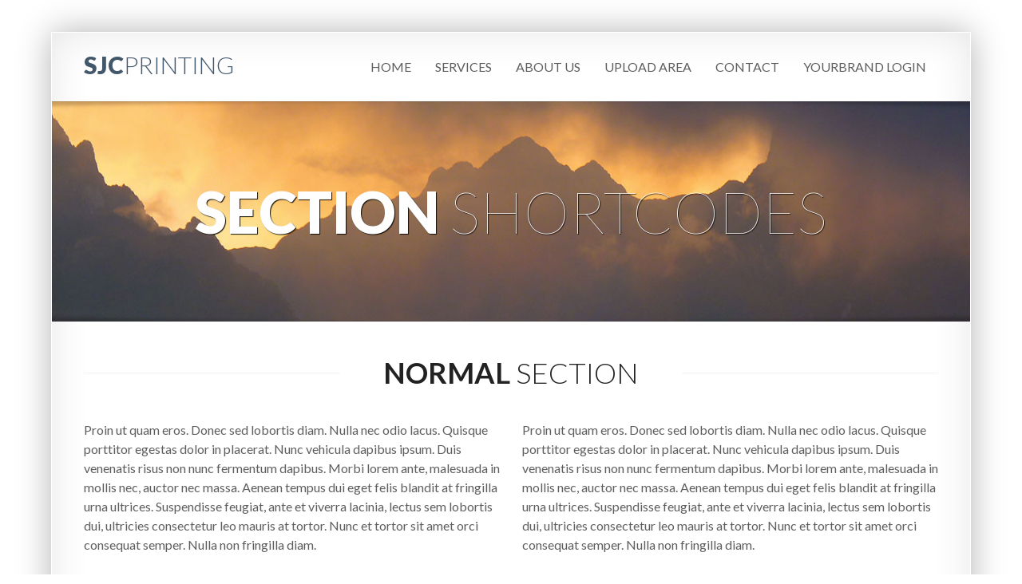

--- FILE ---
content_type: text/html; charset=UTF-8
request_url: https://www.sjcprinting.com/sections/
body_size: 8171
content:
<!DOCTYPE html>
<!--[if IE 8 ]> <html lang="en-US" class="ie8"> <![endif]-->
<!--[if IE 9 ]> <html lang="en-US" class="ie9"> <![endif]-->
<!--[if gt IE 9]> <html lang="en-US"> <![endif]-->
<!--[if !IE]> <!--> <html lang="en-US"> <!--<![endif]-->
    <head>
        <meta charset="UTF-8" />
        <meta content="IE=edge,chrome=1" http-equiv="X-UA-Compatible" />
        <title>Sections | SJC Printing</title>
        <meta content="width=device-width, initial-scale=1.0" name="viewport">
        <link rel="pingback" href="https://www.sjcprinting.com/xmlrpc.php" />
        <link href="" rel="shortcut icon" />
        <meta name="google-site-verification" content="" />

        <link rel="apple-touch-icon" href=""  />        <link rel="apple-touch-icon" href="" sizes="114x114" />        <link rel="apple-touch-icon" href="" sizes="72x72" />        
        <!--[if lt IE 9]>
          <script src="http://html5shim.googlecode.com/svn/trunk/html5.js"></script>
          <script src="https://www.sjcprinting.com/wp-content/themes/smartbox-1/javascripts/PIE.js"></script>
        <![endif]-->
        <meta name='robots' content='max-image-preview:large' />
<link rel='dns-prefetch' href='//www.googletagmanager.com' />
<link rel="alternate" type="application/rss+xml" title="SJC Printing &raquo; Feed" href="https://www.sjcprinting.com/feed/" />
<link rel="alternate" type="application/rss+xml" title="SJC Printing &raquo; Comments Feed" href="https://www.sjcprinting.com/comments/feed/" />
<link rel="alternate" type="application/rss+xml" title="SJC Printing &raquo; Sections Comments Feed" href="https://www.sjcprinting.com/sections/feed/" />
<script type="text/javascript">
window._wpemojiSettings = {"baseUrl":"https:\/\/s.w.org\/images\/core\/emoji\/14.0.0\/72x72\/","ext":".png","svgUrl":"https:\/\/s.w.org\/images\/core\/emoji\/14.0.0\/svg\/","svgExt":".svg","source":{"concatemoji":"https:\/\/www.sjcprinting.com\/wp-includes\/js\/wp-emoji-release.min.js?ver=6.1.9"}};
/*! This file is auto-generated */
!function(e,a,t){var n,r,o,i=a.createElement("canvas"),p=i.getContext&&i.getContext("2d");function s(e,t){var a=String.fromCharCode,e=(p.clearRect(0,0,i.width,i.height),p.fillText(a.apply(this,e),0,0),i.toDataURL());return p.clearRect(0,0,i.width,i.height),p.fillText(a.apply(this,t),0,0),e===i.toDataURL()}function c(e){var t=a.createElement("script");t.src=e,t.defer=t.type="text/javascript",a.getElementsByTagName("head")[0].appendChild(t)}for(o=Array("flag","emoji"),t.supports={everything:!0,everythingExceptFlag:!0},r=0;r<o.length;r++)t.supports[o[r]]=function(e){if(p&&p.fillText)switch(p.textBaseline="top",p.font="600 32px Arial",e){case"flag":return s([127987,65039,8205,9895,65039],[127987,65039,8203,9895,65039])?!1:!s([55356,56826,55356,56819],[55356,56826,8203,55356,56819])&&!s([55356,57332,56128,56423,56128,56418,56128,56421,56128,56430,56128,56423,56128,56447],[55356,57332,8203,56128,56423,8203,56128,56418,8203,56128,56421,8203,56128,56430,8203,56128,56423,8203,56128,56447]);case"emoji":return!s([129777,127995,8205,129778,127999],[129777,127995,8203,129778,127999])}return!1}(o[r]),t.supports.everything=t.supports.everything&&t.supports[o[r]],"flag"!==o[r]&&(t.supports.everythingExceptFlag=t.supports.everythingExceptFlag&&t.supports[o[r]]);t.supports.everythingExceptFlag=t.supports.everythingExceptFlag&&!t.supports.flag,t.DOMReady=!1,t.readyCallback=function(){t.DOMReady=!0},t.supports.everything||(n=function(){t.readyCallback()},a.addEventListener?(a.addEventListener("DOMContentLoaded",n,!1),e.addEventListener("load",n,!1)):(e.attachEvent("onload",n),a.attachEvent("onreadystatechange",function(){"complete"===a.readyState&&t.readyCallback()})),(e=t.source||{}).concatemoji?c(e.concatemoji):e.wpemoji&&e.twemoji&&(c(e.twemoji),c(e.wpemoji)))}(window,document,window._wpemojiSettings);
</script>
<style type="text/css">
img.wp-smiley,
img.emoji {
	display: inline !important;
	border: none !important;
	box-shadow: none !important;
	height: 1em !important;
	width: 1em !important;
	margin: 0 0.07em !important;
	vertical-align: -0.1em !important;
	background: none !important;
	padding: 0 !important;
}
</style>
	<link rel='stylesheet' id='bootstrap-css' href='https://www.sjcprinting.com/wp-content/themes/smartbox-1/stylesheets/bootstrap.css?ver=6.1.9' type='text/css' media='all' />
<link rel='stylesheet' id='responsive-css' href='https://www.sjcprinting.com/wp-content/themes/smartbox-1/stylesheets/responsive.css?ver=6.1.9' type='text/css' media='all' />
<link rel='stylesheet' id='font-awesome-all-css' href='https://www.sjcprinting.com/wp-content/themes/smartbox-1/stylesheets/font-awesome-all.css?ver=6.1.9' type='text/css' media='all' />
<link rel='stylesheet' id='font-css' href='https://www.sjcprinting.com/wp-content/themes/smartbox-1/stylesheets/fonts.css?ver=6.1.9' type='text/css' media='all' />
<link rel='stylesheet' id='fancybox-css' href='https://www.sjcprinting.com/wp-content/themes/smartbox-1/stylesheets/fancybox.css?ver=6.1.9' type='text/css' media='all' />
<link rel='stylesheet' id='style-css' href='https://www.sjcprinting.com/wp-content/themes/smartbox-1/stylesheets/style.css?ver=6.1.9' type='text/css' media='all' />
<link rel='stylesheet' id='wp-block-library-css' href='https://www.sjcprinting.com/wp-includes/css/dist/block-library/style.min.css?ver=6.1.9' type='text/css' media='all' />
<link rel='stylesheet' id='classic-theme-styles-css' href='https://www.sjcprinting.com/wp-includes/css/classic-themes.min.css?ver=1' type='text/css' media='all' />
<style id='global-styles-inline-css' type='text/css'>
body{--wp--preset--color--black: #000000;--wp--preset--color--cyan-bluish-gray: #abb8c3;--wp--preset--color--white: #ffffff;--wp--preset--color--pale-pink: #f78da7;--wp--preset--color--vivid-red: #cf2e2e;--wp--preset--color--luminous-vivid-orange: #ff6900;--wp--preset--color--luminous-vivid-amber: #fcb900;--wp--preset--color--light-green-cyan: #7bdcb5;--wp--preset--color--vivid-green-cyan: #00d084;--wp--preset--color--pale-cyan-blue: #8ed1fc;--wp--preset--color--vivid-cyan-blue: #0693e3;--wp--preset--color--vivid-purple: #9b51e0;--wp--preset--gradient--vivid-cyan-blue-to-vivid-purple: linear-gradient(135deg,rgba(6,147,227,1) 0%,rgb(155,81,224) 100%);--wp--preset--gradient--light-green-cyan-to-vivid-green-cyan: linear-gradient(135deg,rgb(122,220,180) 0%,rgb(0,208,130) 100%);--wp--preset--gradient--luminous-vivid-amber-to-luminous-vivid-orange: linear-gradient(135deg,rgba(252,185,0,1) 0%,rgba(255,105,0,1) 100%);--wp--preset--gradient--luminous-vivid-orange-to-vivid-red: linear-gradient(135deg,rgba(255,105,0,1) 0%,rgb(207,46,46) 100%);--wp--preset--gradient--very-light-gray-to-cyan-bluish-gray: linear-gradient(135deg,rgb(238,238,238) 0%,rgb(169,184,195) 100%);--wp--preset--gradient--cool-to-warm-spectrum: linear-gradient(135deg,rgb(74,234,220) 0%,rgb(151,120,209) 20%,rgb(207,42,186) 40%,rgb(238,44,130) 60%,rgb(251,105,98) 80%,rgb(254,248,76) 100%);--wp--preset--gradient--blush-light-purple: linear-gradient(135deg,rgb(255,206,236) 0%,rgb(152,150,240) 100%);--wp--preset--gradient--blush-bordeaux: linear-gradient(135deg,rgb(254,205,165) 0%,rgb(254,45,45) 50%,rgb(107,0,62) 100%);--wp--preset--gradient--luminous-dusk: linear-gradient(135deg,rgb(255,203,112) 0%,rgb(199,81,192) 50%,rgb(65,88,208) 100%);--wp--preset--gradient--pale-ocean: linear-gradient(135deg,rgb(255,245,203) 0%,rgb(182,227,212) 50%,rgb(51,167,181) 100%);--wp--preset--gradient--electric-grass: linear-gradient(135deg,rgb(202,248,128) 0%,rgb(113,206,126) 100%);--wp--preset--gradient--midnight: linear-gradient(135deg,rgb(2,3,129) 0%,rgb(40,116,252) 100%);--wp--preset--duotone--dark-grayscale: url('#wp-duotone-dark-grayscale');--wp--preset--duotone--grayscale: url('#wp-duotone-grayscale');--wp--preset--duotone--purple-yellow: url('#wp-duotone-purple-yellow');--wp--preset--duotone--blue-red: url('#wp-duotone-blue-red');--wp--preset--duotone--midnight: url('#wp-duotone-midnight');--wp--preset--duotone--magenta-yellow: url('#wp-duotone-magenta-yellow');--wp--preset--duotone--purple-green: url('#wp-duotone-purple-green');--wp--preset--duotone--blue-orange: url('#wp-duotone-blue-orange');--wp--preset--font-size--small: 13px;--wp--preset--font-size--medium: 20px;--wp--preset--font-size--large: 36px;--wp--preset--font-size--x-large: 42px;--wp--preset--spacing--20: 0.44rem;--wp--preset--spacing--30: 0.67rem;--wp--preset--spacing--40: 1rem;--wp--preset--spacing--50: 1.5rem;--wp--preset--spacing--60: 2.25rem;--wp--preset--spacing--70: 3.38rem;--wp--preset--spacing--80: 5.06rem;}:where(.is-layout-flex){gap: 0.5em;}body .is-layout-flow > .alignleft{float: left;margin-inline-start: 0;margin-inline-end: 2em;}body .is-layout-flow > .alignright{float: right;margin-inline-start: 2em;margin-inline-end: 0;}body .is-layout-flow > .aligncenter{margin-left: auto !important;margin-right: auto !important;}body .is-layout-constrained > .alignleft{float: left;margin-inline-start: 0;margin-inline-end: 2em;}body .is-layout-constrained > .alignright{float: right;margin-inline-start: 2em;margin-inline-end: 0;}body .is-layout-constrained > .aligncenter{margin-left: auto !important;margin-right: auto !important;}body .is-layout-constrained > :where(:not(.alignleft):not(.alignright):not(.alignfull)){max-width: var(--wp--style--global--content-size);margin-left: auto !important;margin-right: auto !important;}body .is-layout-constrained > .alignwide{max-width: var(--wp--style--global--wide-size);}body .is-layout-flex{display: flex;}body .is-layout-flex{flex-wrap: wrap;align-items: center;}body .is-layout-flex > *{margin: 0;}:where(.wp-block-columns.is-layout-flex){gap: 2em;}.has-black-color{color: var(--wp--preset--color--black) !important;}.has-cyan-bluish-gray-color{color: var(--wp--preset--color--cyan-bluish-gray) !important;}.has-white-color{color: var(--wp--preset--color--white) !important;}.has-pale-pink-color{color: var(--wp--preset--color--pale-pink) !important;}.has-vivid-red-color{color: var(--wp--preset--color--vivid-red) !important;}.has-luminous-vivid-orange-color{color: var(--wp--preset--color--luminous-vivid-orange) !important;}.has-luminous-vivid-amber-color{color: var(--wp--preset--color--luminous-vivid-amber) !important;}.has-light-green-cyan-color{color: var(--wp--preset--color--light-green-cyan) !important;}.has-vivid-green-cyan-color{color: var(--wp--preset--color--vivid-green-cyan) !important;}.has-pale-cyan-blue-color{color: var(--wp--preset--color--pale-cyan-blue) !important;}.has-vivid-cyan-blue-color{color: var(--wp--preset--color--vivid-cyan-blue) !important;}.has-vivid-purple-color{color: var(--wp--preset--color--vivid-purple) !important;}.has-black-background-color{background-color: var(--wp--preset--color--black) !important;}.has-cyan-bluish-gray-background-color{background-color: var(--wp--preset--color--cyan-bluish-gray) !important;}.has-white-background-color{background-color: var(--wp--preset--color--white) !important;}.has-pale-pink-background-color{background-color: var(--wp--preset--color--pale-pink) !important;}.has-vivid-red-background-color{background-color: var(--wp--preset--color--vivid-red) !important;}.has-luminous-vivid-orange-background-color{background-color: var(--wp--preset--color--luminous-vivid-orange) !important;}.has-luminous-vivid-amber-background-color{background-color: var(--wp--preset--color--luminous-vivid-amber) !important;}.has-light-green-cyan-background-color{background-color: var(--wp--preset--color--light-green-cyan) !important;}.has-vivid-green-cyan-background-color{background-color: var(--wp--preset--color--vivid-green-cyan) !important;}.has-pale-cyan-blue-background-color{background-color: var(--wp--preset--color--pale-cyan-blue) !important;}.has-vivid-cyan-blue-background-color{background-color: var(--wp--preset--color--vivid-cyan-blue) !important;}.has-vivid-purple-background-color{background-color: var(--wp--preset--color--vivid-purple) !important;}.has-black-border-color{border-color: var(--wp--preset--color--black) !important;}.has-cyan-bluish-gray-border-color{border-color: var(--wp--preset--color--cyan-bluish-gray) !important;}.has-white-border-color{border-color: var(--wp--preset--color--white) !important;}.has-pale-pink-border-color{border-color: var(--wp--preset--color--pale-pink) !important;}.has-vivid-red-border-color{border-color: var(--wp--preset--color--vivid-red) !important;}.has-luminous-vivid-orange-border-color{border-color: var(--wp--preset--color--luminous-vivid-orange) !important;}.has-luminous-vivid-amber-border-color{border-color: var(--wp--preset--color--luminous-vivid-amber) !important;}.has-light-green-cyan-border-color{border-color: var(--wp--preset--color--light-green-cyan) !important;}.has-vivid-green-cyan-border-color{border-color: var(--wp--preset--color--vivid-green-cyan) !important;}.has-pale-cyan-blue-border-color{border-color: var(--wp--preset--color--pale-cyan-blue) !important;}.has-vivid-cyan-blue-border-color{border-color: var(--wp--preset--color--vivid-cyan-blue) !important;}.has-vivid-purple-border-color{border-color: var(--wp--preset--color--vivid-purple) !important;}.has-vivid-cyan-blue-to-vivid-purple-gradient-background{background: var(--wp--preset--gradient--vivid-cyan-blue-to-vivid-purple) !important;}.has-light-green-cyan-to-vivid-green-cyan-gradient-background{background: var(--wp--preset--gradient--light-green-cyan-to-vivid-green-cyan) !important;}.has-luminous-vivid-amber-to-luminous-vivid-orange-gradient-background{background: var(--wp--preset--gradient--luminous-vivid-amber-to-luminous-vivid-orange) !important;}.has-luminous-vivid-orange-to-vivid-red-gradient-background{background: var(--wp--preset--gradient--luminous-vivid-orange-to-vivid-red) !important;}.has-very-light-gray-to-cyan-bluish-gray-gradient-background{background: var(--wp--preset--gradient--very-light-gray-to-cyan-bluish-gray) !important;}.has-cool-to-warm-spectrum-gradient-background{background: var(--wp--preset--gradient--cool-to-warm-spectrum) !important;}.has-blush-light-purple-gradient-background{background: var(--wp--preset--gradient--blush-light-purple) !important;}.has-blush-bordeaux-gradient-background{background: var(--wp--preset--gradient--blush-bordeaux) !important;}.has-luminous-dusk-gradient-background{background: var(--wp--preset--gradient--luminous-dusk) !important;}.has-pale-ocean-gradient-background{background: var(--wp--preset--gradient--pale-ocean) !important;}.has-electric-grass-gradient-background{background: var(--wp--preset--gradient--electric-grass) !important;}.has-midnight-gradient-background{background: var(--wp--preset--gradient--midnight) !important;}.has-small-font-size{font-size: var(--wp--preset--font-size--small) !important;}.has-medium-font-size{font-size: var(--wp--preset--font-size--medium) !important;}.has-large-font-size{font-size: var(--wp--preset--font-size--large) !important;}.has-x-large-font-size{font-size: var(--wp--preset--font-size--x-large) !important;}
.wp-block-navigation a:where(:not(.wp-element-button)){color: inherit;}
:where(.wp-block-columns.is-layout-flex){gap: 2em;}
.wp-block-pullquote{font-size: 1.5em;line-height: 1.6;}
</style>
<link rel='stylesheet' id='rs-plugin-settings-css' href='https://www.sjcprinting.com/wp-content/plugins/revslider/public/assets/css/settings.css?ver=5.4.8.1' type='text/css' media='all' />
<style id='rs-plugin-settings-inline-css' type='text/css'>
#rs-demo-id {}
</style>
<script type='text/javascript' src='https://www.sjcprinting.com/wp-includes/js/jquery/jquery.min.js?ver=3.6.1' id='jquery-core-js'></script>
<script type='text/javascript' src='https://www.sjcprinting.com/wp-includes/js/jquery/jquery-migrate.min.js?ver=3.3.2' id='jquery-migrate-js'></script>
<script type='text/javascript' src='https://www.sjcprinting.com/wp-content/plugins/revslider/public/assets/js/jquery.themepunch.tools.min.js?ver=5.4.8.1' id='tp-tools-js'></script>
<script type='text/javascript' src='https://www.sjcprinting.com/wp-content/plugins/revslider/public/assets/js/jquery.themepunch.revolution.min.js?ver=5.4.8.1' id='revmin-js'></script>

<!-- Google Analytics snippet added by Site Kit -->
<script type='text/javascript' src='https://www.googletagmanager.com/gtag/js?id=UA-173935882-1' id='google_gtagjs-js' async></script>
<script type='text/javascript' id='google_gtagjs-js-after'>
window.dataLayer = window.dataLayer || [];function gtag(){dataLayer.push(arguments);}
gtag('set', 'linker', {"domains":["www.sjcprinting.com"]} );
gtag("js", new Date());
gtag("set", "developer_id.dZTNiMT", true);
gtag("config", "UA-173935882-1", {"anonymize_ip":true});
</script>

<!-- End Google Analytics snippet added by Site Kit -->
<link rel="https://api.w.org/" href="https://www.sjcprinting.com/wp-json/" /><link rel="alternate" type="application/json" href="https://www.sjcprinting.com/wp-json/wp/v2/pages/1197" /><link rel="EditURI" type="application/rsd+xml" title="RSD" href="https://www.sjcprinting.com/xmlrpc.php?rsd" />
<link rel="wlwmanifest" type="application/wlwmanifest+xml" href="https://www.sjcprinting.com/wp-includes/wlwmanifest.xml" />
<meta name="generator" content="WordPress 6.1.9" />
<link rel="canonical" href="https://www.sjcprinting.com/sections/" />
<link rel='shortlink' href='https://www.sjcprinting.com/?p=1197' />
<link rel="alternate" type="application/json+oembed" href="https://www.sjcprinting.com/wp-json/oembed/1.0/embed?url=https%3A%2F%2Fwww.sjcprinting.com%2Fsections%2F" />
<link rel="alternate" type="text/xml+oembed" href="https://www.sjcprinting.com/wp-json/oembed/1.0/embed?url=https%3A%2F%2Fwww.sjcprinting.com%2Fsections%2F&#038;format=xml" />
<meta name="generator" content="Site Kit by Google 1.90.1" />    <style type="text/css" media="screen">
        #masthead .navbar-inner {
min-height: 85px;
}
#masthead .brand {
padding-top: 24.5px;
padding-bottom: 24.5px;

}

.navbar .nav > li > a {
padding-top: 30.5px;
padding-bottom: 30.5px;
}
navbar .btn, .navbar .btn-group {
margin-top: 28.5px;
}            </style>
<meta name="generator" content="Powered by Slider Revolution 5.4.8.1 - responsive, Mobile-Friendly Slider Plugin for WordPress with comfortable drag and drop interface." />
<script type="text/javascript">function setREVStartSize(e){									
						try{ e.c=jQuery(e.c);var i=jQuery(window).width(),t=9999,r=0,n=0,l=0,f=0,s=0,h=0;
							if(e.responsiveLevels&&(jQuery.each(e.responsiveLevels,function(e,f){f>i&&(t=r=f,l=e),i>f&&f>r&&(r=f,n=e)}),t>r&&(l=n)),f=e.gridheight[l]||e.gridheight[0]||e.gridheight,s=e.gridwidth[l]||e.gridwidth[0]||e.gridwidth,h=i/s,h=h>1?1:h,f=Math.round(h*f),"fullscreen"==e.sliderLayout){var u=(e.c.width(),jQuery(window).height());if(void 0!=e.fullScreenOffsetContainer){var c=e.fullScreenOffsetContainer.split(",");if (c) jQuery.each(c,function(e,i){u=jQuery(i).length>0?u-jQuery(i).outerHeight(!0):u}),e.fullScreenOffset.split("%").length>1&&void 0!=e.fullScreenOffset&&e.fullScreenOffset.length>0?u-=jQuery(window).height()*parseInt(e.fullScreenOffset,0)/100:void 0!=e.fullScreenOffset&&e.fullScreenOffset.length>0&&(u-=parseInt(e.fullScreenOffset,0))}f=u}else void 0!=e.minHeight&&f<e.minHeight&&(f=e.minHeight);e.c.closest(".rev_slider_wrapper").css({height:f})					
						}catch(d){console.log("Failure at Presize of Slider:"+d)}						
					};</script>
		<style type="text/css" id="wp-custom-css">
			
@keyframes pulse {
  0% {
   border-color: #A6A6A6;
  }
  100% {
    border-color: #A6A6A6;
  }
}

.nf-form-fields-required{
color:white}
.nf-form-fields-required > span:nth-child(1){
color:white}

div#nf-form-14-cont.nf-form-cont span#nf-form-title-14.nf-form-title h3{
color:white}

.round-box .box-inner {
border: 5px solid #000000;
box-sizing: border-box;
border-color: dark-grey;
animation: pulse 2.8s infinite;
} 

#nf-form-title-15 > h3:nth-child(1)

{color: #fff}

#nf-form-title-16 > h3:nth-child(1){color:#fff}



		</style>
		<!-- Global site tag (gtag.js) - Google Analytics -->
<script async src="https://www.googletagmanager.com/gtag/js?id=UA-173935882-1"></script>
<script>
  window.dataLayer = window.dataLayer || [];
  function gtag(){dataLayer.push(arguments);}
  gtag('js', new Date());

  gtag('config', 'UA-173935882-1');
</script>

    </head>
    <body class="page-template page-template-template-full-nopad page-template-template-full-nopad-php page page-id-1197 ">
                <div class="wrapper">
            <!-- Page Header -->
            <header id="masthead">
                <nav class="navbar navbar-static-top ">
                    <div class="navbar-inner">
                        <div class="container-fluid">
                            <a class="btn btn-navbar" data-target=".nav-collapse" data-toggle="collapse">
                                <span class="icon-bar"></span>
                                <span class="icon-bar"></span>
                                <span class="icon-bar"></span>
                            </a>
                                        <div class="brand">
                <a href="https://www.sjcprinting.com">
                    SJC<span class="light">PRINTING</span>                </a>
            </div>
                            <nav class="nav-collapse collapse" role="navigation">
                                <div class="menu-main-menu-container"><ul id="menu-main-menu" class="nav pull-right "><li id="menu-item-1388" class="menu-item menu-item-type-post_type menu-item-object-page menu-item-home menu-item-1388"><a href="https://www.sjcprinting.com/">Home</a></li>
<li id="menu-item-1302" class="menu-item menu-item-type-post_type menu-item-object-page menu-item-1302"><a href="https://www.sjcprinting.com/services-2/">Services</a></li>
<li id="menu-item-1209" class="menu-item menu-item-type-post_type menu-item-object-page menu-item-1209"><a href="https://www.sjcprinting.com/about-us/">About Us</a></li>
<li id="menu-item-1330" class="menu-item menu-item-type-post_type menu-item-object-page menu-item-has-children dropdown menu-item-1330"><a class="dropdown-toggle " data-toggle="dropdown"  data-target="#" href="https://www.sjcprinting.com/target-marketing/">Upload Area</a>
<ul class="dropdown-menu">
	<li id="menu-item-1886" class="menu-item menu-item-type-post_type menu-item-object-page menu-item-1886"><a href="https://www.sjcprinting.com/upload-area/">Mailing Request</a></li>
	<li id="menu-item-1885" class="menu-item menu-item-type-post_type menu-item-object-page menu-item-1885"><a href="https://www.sjcprinting.com/target-marketing/">Target marketing</a></li>
</ul>
</li>
<li id="menu-item-1587" class="menu-item menu-item-type-post_type menu-item-object-page menu-item-1587"><a href="https://www.sjcprinting.com/contact/">Contact</a></li>
<li id="menu-item-2727" class="menu-item menu-item-type-custom menu-item-object-custom menu-item-2727"><a title="Your Brand &#8211; SJC Printing Login" target="_blank" rel="noopener" href="https://yourbrand.sjcprinting.com/">YourBrand Login</a></li>
</ul></div>                            </nav>
                        </div>
                    </div>
                </nav>
            </header>
            <div id="content" role="main"><section class="section section-alt">
    <div class="row-fluid">
        <div class="super-hero-unit">
            <figure>
                <img alt="Section _Shortcodes_" src="https://www.sjcprinting.com/wp-content/themes/smartbox-1/images/bundled/landscape-5-1250x300.jpg">
                <figcaption class="flex-caption">
                    <h1 class="super animated fadeinup delayed">
                        Section <span class="light">Shortcodes</span>                    </h1>
                </figcaption>
            </figure>
        </div>
    </div>
</section>
<article id="post-1197"  class="post-1197 page type-page status-publish hentry">
     <section class="section section-padded "><div class="container-fluid"><div class="section-header"><h1>Normal <span class="light">Section</span></h1></div><div class="row-fluid">
<div class="row-fluid"><div class="span6">Proin ut quam eros. Donec sed lobortis diam. Nulla nec odio lacus. Quisque porttitor egestas dolor in placerat. Nunc vehicula dapibus ipsum. Duis venenatis risus non nunc fermentum dapibus. Morbi lorem ante, malesuada in mollis nec, auctor nec massa. Aenean tempus dui eget felis blandit at fringilla urna ultrices. Suspendisse feugiat, ante et viverra lacinia, lectus sem lobortis dui, ultricies consectetur leo mauris at tortor. Nunc et tortor sit amet orci consequat semper. Nulla non fringilla diam. </div><div class="span6">Proin ut quam eros. Donec sed lobortis diam. Nulla nec odio lacus. Quisque porttitor egestas dolor in placerat. Nunc vehicula dapibus ipsum. Duis venenatis risus non nunc fermentum dapibus. Morbi lorem ante, malesuada in mollis nec, auctor nec massa. Aenean tempus dui eget felis blandit at fringilla urna ultrices. Suspendisse feugiat, ante et viverra lacinia, lectus sem lobortis dui, ultricies consectetur leo mauris at tortor. Nunc et tortor sit amet orci consequat semper. Nulla non fringilla diam. </div></div>
</div></div></section>
<div style="margin: 0 40px 80px 40px;"><pre>[section title=&quot;Title here&quot;]Section content[/section]</pre></div>
<section class="section section-padded section-alt "><div class="container-fluid"><div class="section-header"><h1>Gray <span class="light">Section</span></h1></div><div class="row-fluid">
<div class="row-fluid"><div class="span6">Proin ut quam eros. Donec sed lobortis diam. Nulla nec odio lacus. Quisque porttitor egestas dolor in placerat. Nunc vehicula dapibus ipsum. Duis venenatis risus non nunc fermentum dapibus. Morbi lorem ante, malesuada in mollis nec, auctor nec massa. Aenean tempus dui eget felis blandit at fringilla urna ultrices. Suspendisse feugiat, ante et viverra lacinia, lectus sem lobortis dui, ultricies consectetur leo mauris at tortor. Nunc et tortor sit amet orci consequat semper. Nulla non fringilla diam. </div><div class="span6">Proin ut quam eros. Donec sed lobortis diam. Nulla nec odio lacus. Quisque porttitor egestas dolor in placerat. Nunc vehicula dapibus ipsum. Duis venenatis risus non nunc fermentum dapibus. Morbi lorem ante, malesuada in mollis nec, auctor nec massa. Aenean tempus dui eget felis blandit at fringilla urna ultrices. Suspendisse feugiat, ante et viverra lacinia, lectus sem lobortis dui, ultricies consectetur leo mauris at tortor. Nunc et tortor sit amet orci consequat semper. Nulla non fringilla diam. </div></div>
</div></div></section>
<div style="margin: 20px 40px 80px 40px;"><pre>[section title=&quot;Title here&quot; style=&quot;gray&quot;]Section content[/section]</pre></div>
<section class="section section-padded section-alt section-dark "><div class="container-fluid"><div class="section-header"><h1>Dark <span class="light">Section</span></h1></div><div class="row-fluid">
<div class="row-fluid"><div class="span6">Proin ut quam eros. Donec sed lobortis diam. Nulla nec odio lacus. Quisque porttitor egestas dolor in placerat. Nunc vehicula dapibus ipsum. Duis venenatis risus non nunc fermentum dapibus. Morbi lorem ante, malesuada in mollis nec, auctor nec massa. Aenean tempus dui eget felis blandit at fringilla urna ultrices. Suspendisse feugiat, ante et viverra lacinia, lectus sem lobortis dui, ultricies consectetur leo mauris at tortor. Nunc et tortor sit amet orci consequat semper. Nulla non fringilla diam. </div><div class="span6">Proin ut quam eros. Donec sed lobortis diam. Nulla nec odio lacus. Quisque porttitor egestas dolor in placerat. Nunc vehicula dapibus ipsum. Duis venenatis risus non nunc fermentum dapibus. Morbi lorem ante, malesuada in mollis nec, auctor nec massa. Aenean tempus dui eget felis blandit at fringilla urna ultrices. Suspendisse feugiat, ante et viverra lacinia, lectus sem lobortis dui, ultricies consectetur leo mauris at tortor. Nunc et tortor sit amet orci consequat semper. Nulla non fringilla diam. </div></div>
</div></div></section>
<div style="margin: 20px 40px 80px 40px;"><pre>[section title=&quot;Title here&quot; style=&quot;dark&quot;]Section content[/section]</pre></div>
<section class="section section-padded "><div class="container-fluid"><div class="section-header"><h1>Services <span class="light">section</span></h1></div><div class="row-fluid"><ul class="unstyled row-fluid"><li class="span4"><div class="round-box box-big "><a href="https://www.sjcprinting.com/our-services/web-applications/" class="box-inner"><img width="300" height="300" src="https://www.sjcprinting.com/wp-content/uploads/2013/03/Medical-2.png" class="img-circle wp-post-image" alt="Sections" decoding="async" srcset="https://www.sjcprinting.com/wp-content/uploads/2013/03/Medical-2.png 300w, https://www.sjcprinting.com/wp-content/uploads/2013/03/Medical-2-150x150.png 150w" sizes="(max-width: 300px) 100vw, 300px" /></a></div><a href="https://www.sjcprinting.com/our-services/web-applications/"><h3 class="text-center">Medical Practices</h3></a><p><ul style="list-style-type: inherit; margin-left: 65px;">
<ol>&#8226; Doctor Offices</ol>
<ol>&#8226; Dental Offices</ol>
<ol>&#8226; Eye Clinics</ol>
<ol>&#8226; Emergency Clinics</ol>
</ul>
</p><a href="https://www.sjcprinting.com/our-services/web-applications/" class="more-link"></a></li><li class="span4"><div class="round-box box-big "><a href="https://www.sjcprinting.com/our-services/cloud-hosting/" class="box-inner"><img width="300" height="300" src="https://www.sjcprinting.com/wp-content/uploads/2013/03/TRASH-2.png" class="img-circle wp-post-image" alt="Sections" decoding="async" loading="lazy" srcset="https://www.sjcprinting.com/wp-content/uploads/2013/03/TRASH-2.png 300w, https://www.sjcprinting.com/wp-content/uploads/2013/03/TRASH-2-150x150.png 150w" sizes="(max-width: 300px) 100vw, 300px" /></a></div><a href="https://www.sjcprinting.com/our-services/cloud-hosting/"><h3 class="text-center">Public Utilities</h3></a><p><ul style="list-style-type: inherit; margin-left: 65px;">
<ol>&#8226; Water Districts</ol>
<ol>&#8226; Electric Co-op&#8217;s</ol>
<ol>&#8226; Waste Disposal</ol>
<ol>&#8226; Cable and Internet</ol>
</ul>
</p><a href="https://www.sjcprinting.com/our-services/cloud-hosting/" class="more-link"></a></li><li class="span4"><div class="round-box box-big "><a href="https://www.sjcprinting.com/our-services/social-apps/" class="box-inner"><img width="300" height="300" src="https://www.sjcprinting.com/wp-content/uploads/2013/03/HOUSE-2.png" class="img-circle wp-post-image" alt="Sections" decoding="async" loading="lazy" srcset="https://www.sjcprinting.com/wp-content/uploads/2013/03/HOUSE-2.png 300w, https://www.sjcprinting.com/wp-content/uploads/2013/03/HOUSE-2-150x150.png 150w" sizes="(max-width: 300px) 100vw, 300px" /></a></div><a href="https://www.sjcprinting.com/our-services/social-apps/"><h3 class="text-center">Real Estate</h3></a><p><ul style="list-style-type: inherit; margin-left: 65px;">
<ol>&#8226; Property Managment</ol>
<ol>&#8226; HOA&#8217;s</ol>
<ol>&#8226; Housing Authorities</ol>
<ol>&#8226; Apartment Complex&#8217;s</ol>
</ul>
</p><a href="https://www.sjcprinting.com/our-services/social-apps/" class="more-link"></a></li></ul></div></div></section>
<div style="margin: 20px 40px 80px 40px;"><pre>[services title=&quot;Title here&quot;]</pre></div>
<section class="section section-padded section-alt "><div class="container-fluid"><div class="section-header"><h1>Testimonials <span class="light">section</span></h1></div><div class="row-fluid"><ul class="inline row-fluid"><li class="span4"><div class="well blockquote-well"><blockquote><p>Lorem ipsum dolor sit amet, consectetur adipiscing elit. Nunc ut augue mi. Etiam mi dui, pretium eget commodo non, bibendum nec eros. Etiam elementum, justo tempus placerat commodo, urna sapien porta nunc, dictum tempor purus metus vitae leo.</p><small>Dog Doe<cite title="Source Title"> DogHouse Inc</cite></small></blockquote><div class="round-box box-medium"><span class="box-inner"><img alt="Dog Doe" class="img-circle" src="https://www.sjcprinting.com/wp-content/uploads/2013/03/man-4-300x300.jpg"></span></div></div></li><li class="span4"><div class="well blockquote-well"><blockquote><p>Lorem ipsum dolor sit amet, consectetur adipiscing elit. Nunc ut augue mi. Etiam mi dui, pretium eget commodo non, bibendum nec eros. Etiam elementum, justo tempus placerat commodo, urna sapien porta nunc, dictum tempor purus metus vitae leo.</p><small>Jim Dow<cite title="Source Title">  company co</cite></small></blockquote><div class="round-box box-medium"><span class="box-inner"><img alt="Jim Dow" class="img-circle" src="https://www.sjcprinting.com/wp-content/uploads/2013/03/man-3-300x300.jpg"></span></div></div></li><li class="span4"><div class="well blockquote-well"><blockquote><p>Lorem ipsum dolor sit amet, consectetur adipiscing elit. Nunc ut augue mi. Etiam mi dui, pretium eget commodo non, bibendum nec eros. Etiam elementum, justo tempus placerat commodo, urna sapien porta nunc, dictum tempor purus metus vitae leo.</p><small>Sam Doe<cite title="Source Title">  biz inc</cite></small></blockquote><div class="round-box box-medium"><span class="box-inner"><img alt="Sam Doe" class="img-circle" src="https://www.sjcprinting.com/wp-content/uploads/2013/03/woman-1-300x300.jpg"></span></div></div></li></ul></div></div></section>
<div style="margin: 20px 40px 80px 40px;"><pre>[testimonials layout=&quot;small&quot; title=&quot;Title here&quot;]</pre></div>
<section class="section section-padded "><div class="container-fluid"><div class="section-header"><h1>Staff <span class="light">section</span></h1></div><div class="row-fluid"><ul class="unstyled row-fluid"><li class="span4"><div class="round-box box-big"><span class="box-inner"><img alt="Maverick Dave" class="img-circle" src="https://www.sjcprinting.com/wp-content/uploads/2013/03/man-1-300x300.jpg"></span></div><h3 class="text-center">Maverick Dave<small class="block">Senior Usability Agent</small></h3><p>Cras nisi tortor, lacinia sit amet porta nec, ornare vel felis. Phasellus fermentum porta est, eget blandit felis egestas placerat. Integer pharetra sem non tellus facilisis viverra. Integer mollis odio ac dolor mattis facilisis.</p><ul class="inline text-center big social-icons"></ul></li><li class="span4"><div class="round-box box-big"><span class="box-inner"><img alt="Carl Tylor" class="img-circle" src="https://www.sjcprinting.com/wp-content/uploads/2013/03/man-2-300x300.jpg"></span></div><h3 class="text-center">Carl Tylor<small class="block">Direct Assurance Associate</small></h3><p>Maecenas egestas nulla vitae quam sollicitudin sed aliquam velit rutrum. Sed pulvinar lectus in leo tempor venenatis. Curabitur blandit posuere lorem, ut lobortis lorem hendrerit nec. Nulla accumsan urna congue nunc fringilla.</p><ul class="inline text-center big social-icons"></ul></li><li class="span4"><div class="round-box box-big"><span class="box-inner"><img alt="Jaxon Casey" class="img-circle" src="https://www.sjcprinting.com/wp-content/uploads/2013/03/man-3-300x300.jpg"></span></div><h3 class="text-center">Jaxon Casey<small class="block">Legacy Communications Director</small></h3><p>Donec velit augue, mattis nec varius et, pellentesque ut tellus. Proin nibh nibh, viverra vel congue quis, pharetra a dolor. Vivamus neque ligula, pellentesque ut rutrum eget, venenatis nec ipsum. Vivamus faucibus tellus non mauris.</p><ul class="inline text-center big social-icons"></ul></li></ul></div></div></section>
<div style="margin: 20px 40px 80px 40px;"><pre>[staff_list department=&quot;creative&quot; title=&quot;Title here&quot;]</pre></div>
<section class="section section-padded section-alt "><div class="container-fluid"><div class="section-header"><h1>Posts <span class="light">Section</span></h1></div><div class="row-fluid"></div></div></section>
<div style="margin: 20px 40px 80px 40px;"><pre>[recent_posts cat=&quot;blog&quot; title=&quot;Title here&quot;]</pre></div>
<section class="section section-padded "><div class="container-fluid"><div class="section-header"><h1>Portfolio <span class="light">Section</span></h1></div><div class="row-fluid"><div class="portfolio-filters"><h5 class="text-center"><a class="active" data-filter="all" href="#">all</a> / <a href="#" data-filter="forest">Forest</a> / <a href="#" data-filter="lake">Lake</a> / <a href="#" data-filter="mountain">Mountain</a></h5></div><div class="row-fluid"><ul class="thumbnails portfolio"><li class=" span4 filter-forest" ><figure class="round-box box-huge "><a class="box-inner fancybox" href="https://www.sjcprinting.com/wp-content/uploads/2013/03/imac-2.png" rel="gallery1181"><img width="300" height="300" src="https://www.sjcprinting.com/wp-content/uploads/2013/03/landscape-1-800x600-300x300.jpg" class="img-circle wp-post-image" alt="Suspendisse in urna" decoding="async" loading="lazy" srcset="https://www.sjcprinting.com/wp-content/uploads/2013/03/landscape-1-800x600-300x300.jpg 300w, https://www.sjcprinting.com/wp-content/uploads/2013/03/landscape-1-800x600-150x150.jpg 150w" sizes="(max-width: 300px) 100vw, 300px" /><i class="plus-icon"></i></a><figcaption><h4><a href="https://www.sjcprinting.com/portfolio/integer-sollicitudin/">Suspendisse in urna</a></h4><p></p></figcaption></figure><a class="fancybox" href="https://www.sjcprinting.com/wp-content/uploads/2013/03/ipad.png" rel="gallery1181"></a><a class="fancybox" href="" rel="gallery1181"></a></li><li class=" span4 filter-lake" ><figure class="round-box box-huge "><a href="http://vimeo.com/54680077" class="box-inner fancybox-media"><img width="300" height="300" src="https://www.sjcprinting.com/wp-content/uploads/2013/03/landscape-2-300x300.jpg" class="img-circle wp-post-image" alt="Maecenas eu placerat" decoding="async" loading="lazy" srcset="https://www.sjcprinting.com/wp-content/uploads/2013/03/landscape-2-300x300.jpg 300w, https://www.sjcprinting.com/wp-content/uploads/2013/03/landscape-2-300x300-150x150.jpg 150w" sizes="(max-width: 300px) 100vw, 300px" /><i class="plus-icon"></i></a><figcaption><h4><a href="https://www.sjcprinting.com/portfolio/vimeo-video/">Maecenas eu placerat</a></h4><p></p></figcaption></figure></li><li class=" span4 filter-forest filter-mountain" ><figure class="round-box box-huge "><a class="box-inner fancybox" href="https://www.sjcprinting.com/wp-content/uploads/2013/03/ipad.png" rel="gallery252"><img width="300" height="300" src="https://www.sjcprinting.com/wp-content/uploads/2013/03/landscape-3-800x600-300x300.jpg" class="img-circle wp-post-image" alt="Nunc vehicula dapibus" decoding="async" loading="lazy" srcset="https://www.sjcprinting.com/wp-content/uploads/2013/03/landscape-3-800x600-300x300.jpg 300w, https://www.sjcprinting.com/wp-content/uploads/2013/03/landscape-3-800x600-150x150.jpg 150w" sizes="(max-width: 300px) 100vw, 300px" /><i class="plus-icon"></i></a><figcaption><h4><a href="https://www.sjcprinting.com/portfolio/quisque-porta/">Nunc vehicula dapibus</a></h4><p></p></figcaption></figure><a class="fancybox" href="https://www.sjcprinting.com/wp-content/uploads/2013/03/imac-2.png" rel="gallery252"></a><a class="fancybox" href="" rel="gallery252"></a></li></ul></div></div></div></section>
<div style="margin: -40px 40px 80px 40px;"><pre>[portfolio columns=&quot;3&quot; title=&quot;Title here&quot;]</pre></div>
</article>

            </div>
        </div>
        <footer id="footer" role="contentinfo" class="">
            <div class="wrapper wrapper-transparent">
                <div class="container-fluid">
                    <div class="row-fluid">
                                    <div class="span6 text-left"><div id="media_image-8" class="sidebar-widget  widget_media_image"><h3 class="sidebar-header">Secure Portal</h3><a href="https://v2.etctracking.com/"><img width="237" height="93" src="https://www.sjcprinting.com/wp-content/uploads/2019/10/hipaa-aud-icon_Trans-1.png" class="image wp-image-943  attachment-full size-full" alt="" decoding="async" loading="lazy" style="max-width: 100%; height: auto;" /></a></div></div>
                                                    <div class="span6 text-right"><div id="media_image-10" class="sidebar-widget  widget_media_image"><h3 class="sidebar-header">HR Services</h3><a href="https://www.eligibilitytrackingcalculators.com/"><img width="300" height="93" src="https://www.sjcprinting.com/wp-content/uploads/2019/04/sm_ETCLogo-2-300x93.png" class="image wp-image-500  attachment-medium size-medium" alt="" decoding="async" loading="lazy" style="max-width: 100%; height: auto;" /></a></div></div>
                    </div>
                </div>
            </div>
        </footer>


        <script type="text/javascript">
            //<![CDATA[
            var _gaq = _gaq || [];
            _gaq.push(['_setAccount', 'UA-XXXXX-X']);
            _gaq.push(['_trackPageview']);

            (function() {
                var ga = document.createElement('script'); ga.type = 'text/javascript'; ga.async = true;
                ga.src = ('https:' == document.location.protocol ? 'https://ssl' : 'http://www') + '.google-analytics.com/ga.js';
                var s = document.getElementsByTagName('script')[0]; s.parentNode.insertBefore(ga, s);
            })();
            //]]>
        </script>
        <div id="fb-root"></div>
        <script type='text/javascript' src='https://www.sjcprinting.com/wp-includes/js/comment-reply.min.js?ver=6.1.9' id='comment-reply-js'></script>
<script type='text/javascript' src='https://www.sjcprinting.com/wp-content/themes/smartbox-1/javascripts/bootstrap.js?ver=2.3.1' id='bootstrap-js'></script>
<script type='text/javascript' src='https://www.sjcprinting.com/wp-content/themes/smartbox-1/javascripts/jquery.flexslider-min.js?ver=2.1' id='flexslider-js'></script>
<script type='text/javascript' src='https://www.sjcprinting.com/wp-content/themes/smartbox-1/javascripts/jquery.fancybox.pack.js?ver=2.1.4' id='fancybox_pack-js'></script>
<script type='text/javascript' src='https://www.sjcprinting.com/wp-content/themes/smartbox-1/javascripts/jquery.fancybox-media.js?ver=2.1.4' id='fancybox_media-js'></script>
<script type='text/javascript' src='https://www.sjcprinting.com/wp-content/themes/smartbox-1/javascripts/script.js?ver=1.0' id='script-js'></script>
<script type='text/javascript' id='wpscript-js-extra'>
/* <![CDATA[ */
var localData = {"ajaxurl":"https:\/\/www.sjcprinting.com\/wp-admin\/admin-ajax.php","nonce":"35f3a7c1de","posts_per_page":"10"};
/* ]]> */
</script>
<script type='text/javascript' src='https://www.sjcprinting.com/wp-content/themes/smartbox-1/javascripts/wpscript.js?ver=1.0' id='wpscript-js'></script>
    </body>
</html>